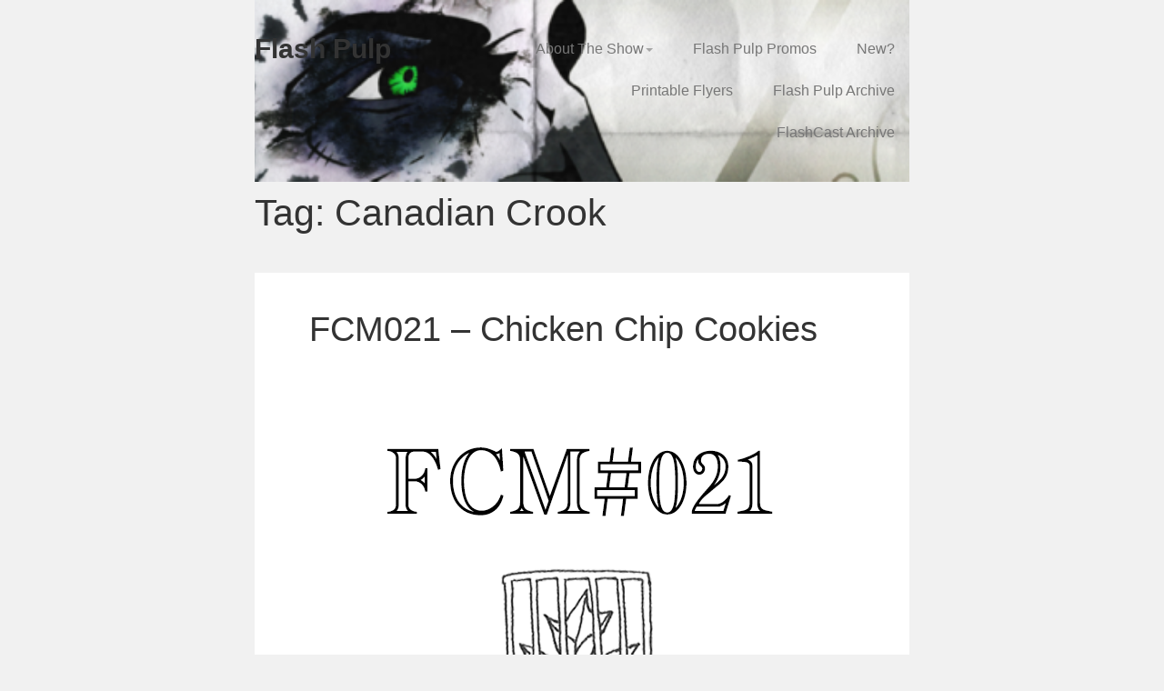

--- FILE ---
content_type: text/html; charset=UTF-8
request_url: https://flashpulp.com/tag/canadian-crook/
body_size: 9125
content:
<!DOCTYPE html>
<html lang="en-CA" class="no-js">
<head>
    <meta charset="UTF-8">
    <link rel="profile" href="http://gmpg.org/xfn/11">
    <link rel="pingback" href="https://flashpulp.com/xmlrpc.php">

    <!--[if lt IE 9]>
    <meta http-equiv="X-UA-Compatible" content="IE=edge,chrome=1">
    <script src="https://flashpulp.com/wp-content/themes/vito/js/html5.js"></script>
    <![endif]-->
    
	<meta name="description" content="Classic Pulp Tales for a Modern World">

	<meta name="viewport" content="width=device-width, initial-scale=1.0">
    

   <!-- WP_Head -->
    <title>Canadian Crook &#8211; Flash Pulp</title>
<meta name='robots' content='max-image-preview:large' />
	<style>img:is([sizes="auto" i], [sizes^="auto," i]) { contain-intrinsic-size: 3000px 1500px }</style>
	<link rel='dns-prefetch' href='//www.googletagmanager.com' />
<link rel='dns-prefetch' href='//fonts.googleapis.com' />
<link rel="alternate" type="application/rss+xml" title="Flash Pulp &raquo; Feed" href="https://flashpulp.com/feed/" />
<link rel="alternate" type="application/rss+xml" title="Flash Pulp &raquo; Comments Feed" href="https://flashpulp.com/comments/feed/" />
<link rel="alternate" type="application/rss+xml" title="Flash Pulp &raquo; Canadian Crook Tag Feed" href="https://flashpulp.com/tag/canadian-crook/feed/" />
<script type="text/javascript">
/* <![CDATA[ */
window._wpemojiSettings = {"baseUrl":"https:\/\/s.w.org\/images\/core\/emoji\/15.0.3\/72x72\/","ext":".png","svgUrl":"https:\/\/s.w.org\/images\/core\/emoji\/15.0.3\/svg\/","svgExt":".svg","source":{"concatemoji":"https:\/\/flashpulp.com\/wp-includes\/js\/wp-emoji-release.min.js?ver=6.7.4"}};
/*! This file is auto-generated */
!function(i,n){var o,s,e;function c(e){try{var t={supportTests:e,timestamp:(new Date).valueOf()};sessionStorage.setItem(o,JSON.stringify(t))}catch(e){}}function p(e,t,n){e.clearRect(0,0,e.canvas.width,e.canvas.height),e.fillText(t,0,0);var t=new Uint32Array(e.getImageData(0,0,e.canvas.width,e.canvas.height).data),r=(e.clearRect(0,0,e.canvas.width,e.canvas.height),e.fillText(n,0,0),new Uint32Array(e.getImageData(0,0,e.canvas.width,e.canvas.height).data));return t.every(function(e,t){return e===r[t]})}function u(e,t,n){switch(t){case"flag":return n(e,"\ud83c\udff3\ufe0f\u200d\u26a7\ufe0f","\ud83c\udff3\ufe0f\u200b\u26a7\ufe0f")?!1:!n(e,"\ud83c\uddfa\ud83c\uddf3","\ud83c\uddfa\u200b\ud83c\uddf3")&&!n(e,"\ud83c\udff4\udb40\udc67\udb40\udc62\udb40\udc65\udb40\udc6e\udb40\udc67\udb40\udc7f","\ud83c\udff4\u200b\udb40\udc67\u200b\udb40\udc62\u200b\udb40\udc65\u200b\udb40\udc6e\u200b\udb40\udc67\u200b\udb40\udc7f");case"emoji":return!n(e,"\ud83d\udc26\u200d\u2b1b","\ud83d\udc26\u200b\u2b1b")}return!1}function f(e,t,n){var r="undefined"!=typeof WorkerGlobalScope&&self instanceof WorkerGlobalScope?new OffscreenCanvas(300,150):i.createElement("canvas"),a=r.getContext("2d",{willReadFrequently:!0}),o=(a.textBaseline="top",a.font="600 32px Arial",{});return e.forEach(function(e){o[e]=t(a,e,n)}),o}function t(e){var t=i.createElement("script");t.src=e,t.defer=!0,i.head.appendChild(t)}"undefined"!=typeof Promise&&(o="wpEmojiSettingsSupports",s=["flag","emoji"],n.supports={everything:!0,everythingExceptFlag:!0},e=new Promise(function(e){i.addEventListener("DOMContentLoaded",e,{once:!0})}),new Promise(function(t){var n=function(){try{var e=JSON.parse(sessionStorage.getItem(o));if("object"==typeof e&&"number"==typeof e.timestamp&&(new Date).valueOf()<e.timestamp+604800&&"object"==typeof e.supportTests)return e.supportTests}catch(e){}return null}();if(!n){if("undefined"!=typeof Worker&&"undefined"!=typeof OffscreenCanvas&&"undefined"!=typeof URL&&URL.createObjectURL&&"undefined"!=typeof Blob)try{var e="postMessage("+f.toString()+"("+[JSON.stringify(s),u.toString(),p.toString()].join(",")+"));",r=new Blob([e],{type:"text/javascript"}),a=new Worker(URL.createObjectURL(r),{name:"wpTestEmojiSupports"});return void(a.onmessage=function(e){c(n=e.data),a.terminate(),t(n)})}catch(e){}c(n=f(s,u,p))}t(n)}).then(function(e){for(var t in e)n.supports[t]=e[t],n.supports.everything=n.supports.everything&&n.supports[t],"flag"!==t&&(n.supports.everythingExceptFlag=n.supports.everythingExceptFlag&&n.supports[t]);n.supports.everythingExceptFlag=n.supports.everythingExceptFlag&&!n.supports.flag,n.DOMReady=!1,n.readyCallback=function(){n.DOMReady=!0}}).then(function(){return e}).then(function(){var e;n.supports.everything||(n.readyCallback(),(e=n.source||{}).concatemoji?t(e.concatemoji):e.wpemoji&&e.twemoji&&(t(e.twemoji),t(e.wpemoji)))}))}((window,document),window._wpemojiSettings);
/* ]]> */
</script>
<link rel='stylesheet' id='scap.flashblock-css' href='https://flashpulp.com/wp-content/plugins/compact-wp-audio-player/css/flashblock.css?ver=6.7.4' type='text/css' media='all' />
<link rel='stylesheet' id='scap.player-css' href='https://flashpulp.com/wp-content/plugins/compact-wp-audio-player/css/player.css?ver=6.7.4' type='text/css' media='all' />
<style id='wp-emoji-styles-inline-css' type='text/css'>

	img.wp-smiley, img.emoji {
		display: inline !important;
		border: none !important;
		box-shadow: none !important;
		height: 1em !important;
		width: 1em !important;
		margin: 0 0.07em !important;
		vertical-align: -0.1em !important;
		background: none !important;
		padding: 0 !important;
	}
</style>
<link rel='stylesheet' id='wp-block-library-css' href='https://flashpulp.com/wp-includes/css/dist/block-library/style.min.css?ver=6.7.4' type='text/css' media='all' />
<style id='classic-theme-styles-inline-css' type='text/css'>
/*! This file is auto-generated */
.wp-block-button__link{color:#fff;background-color:#32373c;border-radius:9999px;box-shadow:none;text-decoration:none;padding:calc(.667em + 2px) calc(1.333em + 2px);font-size:1.125em}.wp-block-file__button{background:#32373c;color:#fff;text-decoration:none}
</style>
<style id='global-styles-inline-css' type='text/css'>
:root{--wp--preset--aspect-ratio--square: 1;--wp--preset--aspect-ratio--4-3: 4/3;--wp--preset--aspect-ratio--3-4: 3/4;--wp--preset--aspect-ratio--3-2: 3/2;--wp--preset--aspect-ratio--2-3: 2/3;--wp--preset--aspect-ratio--16-9: 16/9;--wp--preset--aspect-ratio--9-16: 9/16;--wp--preset--color--black: #000000;--wp--preset--color--cyan-bluish-gray: #abb8c3;--wp--preset--color--white: #ffffff;--wp--preset--color--pale-pink: #f78da7;--wp--preset--color--vivid-red: #cf2e2e;--wp--preset--color--luminous-vivid-orange: #ff6900;--wp--preset--color--luminous-vivid-amber: #fcb900;--wp--preset--color--light-green-cyan: #7bdcb5;--wp--preset--color--vivid-green-cyan: #00d084;--wp--preset--color--pale-cyan-blue: #8ed1fc;--wp--preset--color--vivid-cyan-blue: #0693e3;--wp--preset--color--vivid-purple: #9b51e0;--wp--preset--gradient--vivid-cyan-blue-to-vivid-purple: linear-gradient(135deg,rgba(6,147,227,1) 0%,rgb(155,81,224) 100%);--wp--preset--gradient--light-green-cyan-to-vivid-green-cyan: linear-gradient(135deg,rgb(122,220,180) 0%,rgb(0,208,130) 100%);--wp--preset--gradient--luminous-vivid-amber-to-luminous-vivid-orange: linear-gradient(135deg,rgba(252,185,0,1) 0%,rgba(255,105,0,1) 100%);--wp--preset--gradient--luminous-vivid-orange-to-vivid-red: linear-gradient(135deg,rgba(255,105,0,1) 0%,rgb(207,46,46) 100%);--wp--preset--gradient--very-light-gray-to-cyan-bluish-gray: linear-gradient(135deg,rgb(238,238,238) 0%,rgb(169,184,195) 100%);--wp--preset--gradient--cool-to-warm-spectrum: linear-gradient(135deg,rgb(74,234,220) 0%,rgb(151,120,209) 20%,rgb(207,42,186) 40%,rgb(238,44,130) 60%,rgb(251,105,98) 80%,rgb(254,248,76) 100%);--wp--preset--gradient--blush-light-purple: linear-gradient(135deg,rgb(255,206,236) 0%,rgb(152,150,240) 100%);--wp--preset--gradient--blush-bordeaux: linear-gradient(135deg,rgb(254,205,165) 0%,rgb(254,45,45) 50%,rgb(107,0,62) 100%);--wp--preset--gradient--luminous-dusk: linear-gradient(135deg,rgb(255,203,112) 0%,rgb(199,81,192) 50%,rgb(65,88,208) 100%);--wp--preset--gradient--pale-ocean: linear-gradient(135deg,rgb(255,245,203) 0%,rgb(182,227,212) 50%,rgb(51,167,181) 100%);--wp--preset--gradient--electric-grass: linear-gradient(135deg,rgb(202,248,128) 0%,rgb(113,206,126) 100%);--wp--preset--gradient--midnight: linear-gradient(135deg,rgb(2,3,129) 0%,rgb(40,116,252) 100%);--wp--preset--font-size--small: 13px;--wp--preset--font-size--medium: 20px;--wp--preset--font-size--large: 36px;--wp--preset--font-size--x-large: 42px;--wp--preset--spacing--20: 0.44rem;--wp--preset--spacing--30: 0.67rem;--wp--preset--spacing--40: 1rem;--wp--preset--spacing--50: 1.5rem;--wp--preset--spacing--60: 2.25rem;--wp--preset--spacing--70: 3.38rem;--wp--preset--spacing--80: 5.06rem;--wp--preset--shadow--natural: 6px 6px 9px rgba(0, 0, 0, 0.2);--wp--preset--shadow--deep: 12px 12px 50px rgba(0, 0, 0, 0.4);--wp--preset--shadow--sharp: 6px 6px 0px rgba(0, 0, 0, 0.2);--wp--preset--shadow--outlined: 6px 6px 0px -3px rgba(255, 255, 255, 1), 6px 6px rgba(0, 0, 0, 1);--wp--preset--shadow--crisp: 6px 6px 0px rgba(0, 0, 0, 1);}:where(.is-layout-flex){gap: 0.5em;}:where(.is-layout-grid){gap: 0.5em;}body .is-layout-flex{display: flex;}.is-layout-flex{flex-wrap: wrap;align-items: center;}.is-layout-flex > :is(*, div){margin: 0;}body .is-layout-grid{display: grid;}.is-layout-grid > :is(*, div){margin: 0;}:where(.wp-block-columns.is-layout-flex){gap: 2em;}:where(.wp-block-columns.is-layout-grid){gap: 2em;}:where(.wp-block-post-template.is-layout-flex){gap: 1.25em;}:where(.wp-block-post-template.is-layout-grid){gap: 1.25em;}.has-black-color{color: var(--wp--preset--color--black) !important;}.has-cyan-bluish-gray-color{color: var(--wp--preset--color--cyan-bluish-gray) !important;}.has-white-color{color: var(--wp--preset--color--white) !important;}.has-pale-pink-color{color: var(--wp--preset--color--pale-pink) !important;}.has-vivid-red-color{color: var(--wp--preset--color--vivid-red) !important;}.has-luminous-vivid-orange-color{color: var(--wp--preset--color--luminous-vivid-orange) !important;}.has-luminous-vivid-amber-color{color: var(--wp--preset--color--luminous-vivid-amber) !important;}.has-light-green-cyan-color{color: var(--wp--preset--color--light-green-cyan) !important;}.has-vivid-green-cyan-color{color: var(--wp--preset--color--vivid-green-cyan) !important;}.has-pale-cyan-blue-color{color: var(--wp--preset--color--pale-cyan-blue) !important;}.has-vivid-cyan-blue-color{color: var(--wp--preset--color--vivid-cyan-blue) !important;}.has-vivid-purple-color{color: var(--wp--preset--color--vivid-purple) !important;}.has-black-background-color{background-color: var(--wp--preset--color--black) !important;}.has-cyan-bluish-gray-background-color{background-color: var(--wp--preset--color--cyan-bluish-gray) !important;}.has-white-background-color{background-color: var(--wp--preset--color--white) !important;}.has-pale-pink-background-color{background-color: var(--wp--preset--color--pale-pink) !important;}.has-vivid-red-background-color{background-color: var(--wp--preset--color--vivid-red) !important;}.has-luminous-vivid-orange-background-color{background-color: var(--wp--preset--color--luminous-vivid-orange) !important;}.has-luminous-vivid-amber-background-color{background-color: var(--wp--preset--color--luminous-vivid-amber) !important;}.has-light-green-cyan-background-color{background-color: var(--wp--preset--color--light-green-cyan) !important;}.has-vivid-green-cyan-background-color{background-color: var(--wp--preset--color--vivid-green-cyan) !important;}.has-pale-cyan-blue-background-color{background-color: var(--wp--preset--color--pale-cyan-blue) !important;}.has-vivid-cyan-blue-background-color{background-color: var(--wp--preset--color--vivid-cyan-blue) !important;}.has-vivid-purple-background-color{background-color: var(--wp--preset--color--vivid-purple) !important;}.has-black-border-color{border-color: var(--wp--preset--color--black) !important;}.has-cyan-bluish-gray-border-color{border-color: var(--wp--preset--color--cyan-bluish-gray) !important;}.has-white-border-color{border-color: var(--wp--preset--color--white) !important;}.has-pale-pink-border-color{border-color: var(--wp--preset--color--pale-pink) !important;}.has-vivid-red-border-color{border-color: var(--wp--preset--color--vivid-red) !important;}.has-luminous-vivid-orange-border-color{border-color: var(--wp--preset--color--luminous-vivid-orange) !important;}.has-luminous-vivid-amber-border-color{border-color: var(--wp--preset--color--luminous-vivid-amber) !important;}.has-light-green-cyan-border-color{border-color: var(--wp--preset--color--light-green-cyan) !important;}.has-vivid-green-cyan-border-color{border-color: var(--wp--preset--color--vivid-green-cyan) !important;}.has-pale-cyan-blue-border-color{border-color: var(--wp--preset--color--pale-cyan-blue) !important;}.has-vivid-cyan-blue-border-color{border-color: var(--wp--preset--color--vivid-cyan-blue) !important;}.has-vivid-purple-border-color{border-color: var(--wp--preset--color--vivid-purple) !important;}.has-vivid-cyan-blue-to-vivid-purple-gradient-background{background: var(--wp--preset--gradient--vivid-cyan-blue-to-vivid-purple) !important;}.has-light-green-cyan-to-vivid-green-cyan-gradient-background{background: var(--wp--preset--gradient--light-green-cyan-to-vivid-green-cyan) !important;}.has-luminous-vivid-amber-to-luminous-vivid-orange-gradient-background{background: var(--wp--preset--gradient--luminous-vivid-amber-to-luminous-vivid-orange) !important;}.has-luminous-vivid-orange-to-vivid-red-gradient-background{background: var(--wp--preset--gradient--luminous-vivid-orange-to-vivid-red) !important;}.has-very-light-gray-to-cyan-bluish-gray-gradient-background{background: var(--wp--preset--gradient--very-light-gray-to-cyan-bluish-gray) !important;}.has-cool-to-warm-spectrum-gradient-background{background: var(--wp--preset--gradient--cool-to-warm-spectrum) !important;}.has-blush-light-purple-gradient-background{background: var(--wp--preset--gradient--blush-light-purple) !important;}.has-blush-bordeaux-gradient-background{background: var(--wp--preset--gradient--blush-bordeaux) !important;}.has-luminous-dusk-gradient-background{background: var(--wp--preset--gradient--luminous-dusk) !important;}.has-pale-ocean-gradient-background{background: var(--wp--preset--gradient--pale-ocean) !important;}.has-electric-grass-gradient-background{background: var(--wp--preset--gradient--electric-grass) !important;}.has-midnight-gradient-background{background: var(--wp--preset--gradient--midnight) !important;}.has-small-font-size{font-size: var(--wp--preset--font-size--small) !important;}.has-medium-font-size{font-size: var(--wp--preset--font-size--medium) !important;}.has-large-font-size{font-size: var(--wp--preset--font-size--large) !important;}.has-x-large-font-size{font-size: var(--wp--preset--font-size--x-large) !important;}
:where(.wp-block-post-template.is-layout-flex){gap: 1.25em;}:where(.wp-block-post-template.is-layout-grid){gap: 1.25em;}
:where(.wp-block-columns.is-layout-flex){gap: 2em;}:where(.wp-block-columns.is-layout-grid){gap: 2em;}
:root :where(.wp-block-pullquote){font-size: 1.5em;line-height: 1.6;}
</style>
<link rel='stylesheet' id='vito_googleFonts-css' href='http://fonts.googleapis.com/css?family=Lato%3A400italic%2C400%2C700&#038;ver=6.7.4' type='text/css' media='all' />
<link rel='stylesheet' id='bootstrap-css' href='https://flashpulp.com/wp-content/themes/vito/css/bootstrap.css?ver=3.1' type='text/css' media='all' />
<link rel='stylesheet' id='main-stylesheet-css' href='https://flashpulp.com/wp-content/themes/vito/style.css?ver=1.0' type='text/css' media='all' />
<script type="text/javascript" src="https://flashpulp.com/wp-content/plugins/compact-wp-audio-player/js/soundmanager2-nodebug-jsmin.js?ver=6.7.4" id="scap.soundmanager2-js"></script>
<script type="text/javascript" src="https://www.googletagmanager.com/gtag/js?id=UA-22212454-1&amp;ver=6.7.4" id="wk-analytics-script-js"></script>
<script type="text/javascript" id="wk-analytics-script-js-after">
/* <![CDATA[ */
function shouldTrack(){
var trackLoggedIn = false;
var loggedIn = false;
if(!loggedIn){
return true;
} else if( trackLoggedIn ) {
return true;
}
return false;
}
function hasWKGoogleAnalyticsCookie() {
return (new RegExp('wp_wk_ga_untrack_' + document.location.hostname)).test(document.cookie);
}
if (!hasWKGoogleAnalyticsCookie() && shouldTrack()) {
//Google Analytics
window.dataLayer = window.dataLayer || [];
function gtag(){dataLayer.push(arguments);}
gtag('js', new Date());
gtag('config', 'UA-22212454-1');
}
/* ]]> */
</script>
<script type="text/javascript" src="https://flashpulp.com/wp-includes/js/jquery/jquery.min.js?ver=3.7.1" id="jquery-core-js"></script>
<script type="text/javascript" src="https://flashpulp.com/wp-includes/js/jquery/jquery-migrate.min.js?ver=3.4.1" id="jquery-migrate-js"></script>
<script type="text/javascript" src="https://flashpulp.com/wp-content/themes/vito/js/modernizr.min.js?ver=1" id="modernizr-js"></script>
<link rel="https://api.w.org/" href="https://flashpulp.com/wp-json/" /><link rel="alternate" title="JSON" type="application/json" href="https://flashpulp.com/wp-json/wp/v2/tags/2710" /><link rel="EditURI" type="application/rsd+xml" title="RSD" href="https://flashpulp.com/xmlrpc.php?rsd" />
<meta name="generator" content="WordPress 6.7.4" />


		<!-- Custom Styles -->
	    <style type="text/css">

		/*
			Body
			---> Background Color
			=============================
		*/
		body
{background-color: ##F1F1F1!important;}

		/*
			Header
			---> Text Color
			=============================
		*/
		#header,
#jqueryslidemenu ul.nav &gt; li &gt; a
{color: ##777777!important;}
		/*
			Content
			---> Text Color
			=============================
		*/
		body
{color: !important;}
		/*
			Links
			---> Text Color
			=============================
		*/
		.entry a, .widget a, #footer a, .metadata a
{color: !important;}
		/*
			Headings
			---> Text Color
			=============================
		*/
		h1, h2, h3, h4, h5, h6, h1 a, h2 a, h3 a, h4 a, h5 a, h6 a
{color: !important;}
	

	    </style>

	  	<style type="text/css" id="ql-header-css">
			#header {
			background: url(https://flashpulp.com/wp-content/uploads/2017/01/cropped-Coffin-WarPaint-1280x800.png) no-repeat 50% 50%;
			-webkit-background-size: cover;
			-moz-background-size:    cover;
			-o-background-size:      cover;
			background-size:         cover;
		}
		</style>
	<link rel="icon" href="https://flashpulp.com/wp-content/uploads/2017/01/cropped-smallbanner-32x32.png" sizes="32x32" />
<link rel="icon" href="https://flashpulp.com/wp-content/uploads/2017/01/cropped-smallbanner-192x192.png" sizes="192x192" />
<link rel="apple-touch-icon" href="https://flashpulp.com/wp-content/uploads/2017/01/cropped-smallbanner-180x180.png" />
<meta name="msapplication-TileImage" content="https://flashpulp.com/wp-content/uploads/2017/01/cropped-smallbanner-270x270.png" />
		<style type="text/css" id="wp-custom-css">
			/*
You can add your own CSS here.

Click the help icon above to learn more.
*/

.custom .paypal input{width:auto;}		</style>
		   <!-- /WP_Head -->
</head>
    
<body class="archive tag tag-canadian-crook tag-2710 vito ver1.0.15">


<div id="container" class="container">
    <div class="row">

        <section id="main" class="col-md-8">


            <header id="header">
                    <div class="row">

                        <div class="logo_container col-md-4 col-sm-4">
                                                            <a class="ql_logo" href="https://flashpulp.com/" rel="home">Flash Pulp</a>
                            
                             
                            <button id="ql-main-nav-btn" type="button" class="navbar-toggle collapsed" data-toggle="collapse" data-target="#ql-navigation">
                                <i class="fa fa-navicon"></i>
                            </button>

                        </div><!-- /logo_container -->

                        <div class="nav_wrap col-md-8 col-sm-8">
                            <div class="collapse navbar-collapse" id="ql-navigation">
                                <nav id="jqueryslidemenu" class="jqueryslidemenu navbar " role="navigation">
                                    <ul id='nav' class='nav'><li class="page_item page-item-1679 page_item_has_children"><a href="https://flashpulp.com/about-flash-pulp/">About The Show</a>
<ul class='children'>
	<li class="page_item page-item-9632"><a href="https://flashpulp.com/about-flash-pulp/about/">About Management</a></li>
	<li class="page_item page-item-16348"><a href="https://flashpulp.com/about-flash-pulp/advertising/">Advertising</a></li>
	<li class="page_item page-item-13163"><a href="https://flashpulp.com/about-flash-pulp/contact-us/">Contact Us</a></li>
</ul>
</li>
<li class="page_item page-item-11631"><a href="https://flashpulp.com/flash-pulp-promos/">Flash Pulp Promos</a></li>
<li class="page_item page-item-10818"><a href="https://flashpulp.com/new/">New?</a></li>
<li class="page_item page-item-16645"><a href="https://flashpulp.com/printable-flyers/">Printable Flyers</a></li>
<li class="page_item page-item-16266"><a href="https://flashpulp.com/flash-pulp-archive/">Flash Pulp Archive</a></li>
<li class="page_item page-item-16274"><a href="https://flashpulp.com/flashcast-archive/">FlashCast Archive</a></li>
</ul>                                </nav>
                            </div>
                            
                        </div><!-- /nav_wrap -->
    
                    <div class="clearfix"></div>
                    </div><!-- row-->
            </header>

            <div class="clearfix"></div>



    <div id="content">

    <h1 class="page-title">Tag: <span>Canadian Crook</span></h1>

    

        
            <article id="post-20744" class="post-20744 post type-post status-publish format-standard has-post-thumbnail hentry category-flash-pulp category-flashcast category-uncategorized tag-bruce-jenner tag-canadian-crook tag-hart-island tag-valour-the-fall-of-gaul" >

                <div class="post-image">
	<a href="https://flashpulp.com/2015/02/03/fcm021-chicken-chip-cookies/" class="ql_thumbnail_hover" rel="bookmark" title="Permanent Link to FCM021 &#8211; Chicken Chip Cookies">
		<span><i class="fa fa-chevron-right"></i></span>

		
	</a>
</div><!-- /post_image -->

                <div class="post-inside container-fluid">
                    <div class="row">
                        <div class="post-content col-md-9 col-lg-10">
                            <h2 class="post_title"><a href="https://flashpulp.com/2015/02/03/fcm021-chicken-chip-cookies/" rel="bookmark">FCM021 &#8211; Chicken Chip Cookies</a></h2>
                            <div class="entry">
                                <p><img fetchpriority="high" decoding="async" src="https://flashpulp.com/wp-content/uploads/2015/02/FCM21.png" alt="FCM21 - Chicken Chip Cookies" width="600" height="600" class="aligncenter size-full wp-image-20745" style="border-width:0px;" /><br />
[audio:http://traffic.libsyn.com/skinner/FCM021.mp3]<a href="http://traffic.libsyn.com/skinner/FCM021.mp3">Download MP3</a><br />
<em>(<a href="http://skinner.libsyn.com/rss">RSS</a> / <a href="http://itunes.apple.com/WebObjects/MZStore.woa/wa/viewPodcast?id=367726315">iTunes</a>)</em></p>
<p style="text-align: center;">* * *</p>
<ul>
<li><a href="http://www.snopes.com/info/news/canadacrook.asp" target="_blank">The honest Canadian crook</a></li>
<li><a href="http://skinner.fm/mob" target="_blank">The Forum</a></li>
<li><a href="http://woodar.dj/boardgame/" target="_blank">Valour: The Fall of Gaul</a></li>
</ul>
<p style="text-align: center;">* * *</p>
<p style="text-align: left;"><em>This show is presented by <a href="http://skinner.fm">http://skinner.fm</a>, and is released under the Creative Commons Attribution-Noncommercial 3.0 Unported License.</em></p>
<p><em>Text and audio commentaries can be sent to <a href="mailto:comments@flashpulp.com">comments@flashpulp.com</a> &#8211; but be aware that it may appear in the FlashCast.</em></p>
                                <div class="clearfix"></div>
                            </div>
                            <div class="clearfix"></div>
                        </div><!-- /post_content -->

                        <div class="metadata col-md-3 col-lg-2">
                            <div class="metadata">
	<ul>
		<li class="meta_date"><time class="entry-date" datetime="2015-02-03T21:18:25-05:00"><a href="https://flashpulp.com/2015/02/03/fcm021-chicken-chip-cookies/">February 3, 2015</a></time></li>
		<li class="meta_comments"><a href="https://flashpulp.com/2015/02/03/fcm021-chicken-chip-cookies/#respond">No Comments</a></li>
        <li class="meta_author">admin</li>
        <li class="meta_category"><a href="https://flashpulp.com/category/flash-pulp/" rel="category tag">Flash Pulp</a>, <a href="https://flashpulp.com/category/flashcast/" rel="category tag">FlashCast</a>, <a href="https://flashpulp.com/category/uncategorized/" rel="category tag">Uncategorised</a></li>
        
    </ul>
    <div class="clearfix"></div>
</div><!-- /metadata -->
			            	
			            		                             <div class="clearfix"></div>
                        </div><!-- /metadata -->

                    </div><!-- /row -->
                </div><!-- /post-inside -->

                <div class="clearfix"></div>
            </article>



            
            <div class="clearfix"></div>

    

    			</div><!-- /content -->
        </section>

                <aside id="sidebar" class="col-md-4">

            <div class="sidebar-inside">
        	     	
                <ul class="nav nav_social">
                                                                                                                                                                                                                                                                                                                        </ul>


                <div id="search-2" class="widget widget_search"><form role="search" method="get" class="search-form" action="https://flashpulp.com/">
				<label>
					<span class="screen-reader-text">Search for:</span>
					<input type="search" class="search-field" placeholder="Search &hellip;" value="" name="s" />
				</label>
				<input type="submit" class="search-submit" value="Search" />
			</form></div>
		<div id="recent-posts-2" class="widget widget_recent_entries">
		<h4>Recent Posts</h4>
		<ul>
											<li>
					<a href="https://flashpulp.com/2025/07/06/fp605-joe-monk-emperor-of-space-lies-damned-lies-and-statistics/">FP605 &#8211; Joe Monk, Emperor of Space: Lies, Damned Lies, and Statistics</a>
									</li>
											<li>
					<a href="https://flashpulp.com/2025/04/16/fpse59-the-tiny-radio/">FPSE59 &#8211; The Tiny Radio</a>
									</li>
											<li>
					<a href="https://flashpulp.com/2025/04/04/fp604-the-outsiders-checkpoint-whiskey-tango-foxtrot-part-3-of-3/">FP604 &#8211; The Outsiders: Checkpoint Whiskey Tango Foxtrot, Part 3 of 3</a>
									</li>
											<li>
					<a href="https://flashpulp.com/2025/03/14/fp603-the-outsiders-checkpoint-whiskey-tango-foxtrot-part-2-of-3/">FP603 &#8211; The Outsiders: Checkpoint Whiskey Tango Foxtrot, Part 2 of 3</a>
									</li>
											<li>
					<a href="https://flashpulp.com/2025/03/13/fp602-the-outsiders-checkpoint-whiskey-tango-foxtrot-part-1-of-3/">FP602 &#8211; The Outsiders: Checkpoint Whiskey Tango Foxtrot, Part 1 of 3</a>
									</li>
					</ul>

		</div><div id="text-7" class="widget widget_text"><h4>Feed Us</h4>			<div class="textwidget"><br><p style="font-weight:normal;font-size:medium;"><strong>Love what we do? Consider donating or subscribing!</strong></p>
<center>
<table style="width:150">
  <tr>
<div style="margin-left:10px;">
<form class="paypal" action="https://www.paypal.com/cgi-bin/webscr" method="post">
<input type="hidden" name="cmd" value="_s-xclick">
<input type="hidden" name="hosted_button_id" value="22JJRYA2RQVQL">
<input type="image" src="https://www.paypalobjects.com/en_US/i/btn/btn_donateCC_LG.gif" border="0" name="submit" alt="PayPal - The safer, easier way to pay online!">
<img alt="" border="0" src="https://www.paypalobjects.com/en_US/i/scr/pixel.gif" width="1" height="1">
</form>
<p style="text-align:left;font-weight:normal;font-size:small;">
We do our best to release our content for free, but every meal purchased is appreciated.<br>
<br>
(Though I've heard long-term subscriptions keep Management from conducting your performance review - just saying.)
</p>
<form class="paypal" action="https://www.paypal.com/cgi-bin/webscr" method="post">
<input type="hidden" name="cmd" value="_s-xclick">
<input type="hidden" name="hosted_button_id" value="R4GPFZ5BHHKDY">
<table>
<tr><td><input type="hidden" name="on0" value="Really!? Thanks!">Recurring Subscriptions: Thanks!</td></tr><tr><td><select name="os0">
	<option value="Option 1">Option 1 : $0.99CAD - monthly</option>
	<option value="Option 2">Option 2 : $1.99CAD - monthly</option>
	<option value="Option 3">Option 3 : $2.99CAD - monthly</option>
	<option value="Option 4">Option 4 : $4.99CAD - monthly</option>
	<option value="Option 5">Option 5 : $9.99CAD - monthly</option>
</select> </td></tr>
</table>
<input type="hidden" name="currency_code" value="CAD">
<input type="image" src="https://www.paypalobjects.com/en_US/i/btn/btn_subscribeCC_LG.gif" border="0" name="submit" alt="PayPal - The safer, easier way to pay online!">
<img alt="" border="0" src="https://www.paypalobjects.com/en_US/i/scr/pixel.gif" width="1" height="1">
</form>
</div>
  </tr>
</table>
</center></div>
		</div><div id="text-6" class="widget widget_text"><h4>Here There Be Ads</h4>			<div class="textwidget"><center>
<script async src="//pagead2.googlesyndication.com/pagead/js/adsbygoogle.js"></script>
<!-- New Sidebar -->
<ins class="adsbygoogle"
     style="display:inline-block;width:300px;height:600px"
     data-ad-client="ca-pub-6872272526189666"
     data-ad-slot="1958871703"></ins>
<script>
(adsbygoogle = window.adsbygoogle || []).push({});
</script>
<script async src="//pagead2.googlesyndication.com/pagead/js/adsbygoogle.js"></script>
<!-- New Sidebar -->
<ins class="adsbygoogle"
     style="display:inline-block;width:300px;height:600px"
     data-ad-client="ca-pub-6872272526189666"
     data-ad-slot="1958871703"></ins>
<script>
(adsbygoogle = window.adsbygoogle || []).push({});
</script>

</center></div>
		</div>                                    
                        
                <div class="clearfix"></div>
            </div><!-- sidebar-inside -->
		</aside>
        <div class="clearfix"></div>
    </div><!--/row -->
</div><!-- /container --> 

        <footer id="footer">
        <div class="container">
            <div class="row">
                <div class="col-md-12">
                    <p>Proudly powered by <a href="https://en-ca.wordpress.org/">WordPress</a>. Vito theme designed by <a rel="nofollow" href="http://quemalabs.com/">Quema Labs</a>.</p>
                </div>
            </div>
        </div>
    </footer>

        
    <!-- WP_Footer --> 
    
<!-- WP Audio player plugin v1.9.15 - https://www.tipsandtricks-hq.com/wordpress-audio-music-player-plugin-4556/ -->
    <script type="text/javascript">
        soundManager.useFlashBlock = true; // optional - if used, required flashblock.css
        soundManager.url = 'https://flashpulp.com/wp-content/plugins/compact-wp-audio-player/swf/soundmanager2.swf';
        function play_mp3(flg, ids, mp3url, volume, loops)
        {
            //Check the file URL parameter value
            var pieces = mp3url.split("|");
            if (pieces.length > 1) {//We have got an .ogg file too
                mp3file = pieces[0];
                oggfile = pieces[1];
                //set the file URL to be an array with the mp3 and ogg file
                mp3url = new Array(mp3file, oggfile);
            }

            soundManager.createSound({
                id: 'btnplay_' + ids,
                volume: volume,
                url: mp3url
            });

            if (flg == 'play') {
                    soundManager.play('btnplay_' + ids, {
                    onfinish: function() {
                        if (loops == 'true') {
                            loopSound('btnplay_' + ids);
                        }
                        else {
                            document.getElementById('btnplay_' + ids).style.display = 'inline';
                            document.getElementById('btnstop_' + ids).style.display = 'none';
                        }
                    }
                });
            }
            else if (flg == 'stop') {
    //soundManager.stop('btnplay_'+ids);
                soundManager.pause('btnplay_' + ids);
            }
        }
        function show_hide(flag, ids)
        {
            if (flag == 'play') {
                document.getElementById('btnplay_' + ids).style.display = 'none';
                document.getElementById('btnstop_' + ids).style.display = 'inline';
            }
            else if (flag == 'stop') {
                document.getElementById('btnplay_' + ids).style.display = 'inline';
                document.getElementById('btnstop_' + ids).style.display = 'none';
            }
        }
        function loopSound(soundID)
        {
            window.setTimeout(function() {
                soundManager.play(soundID, {onfinish: function() {
                        loopSound(soundID);
                    }});
            }, 1);
        }
        function stop_all_tracks()
        {
            soundManager.stopAll();
            var inputs = document.getElementsByTagName("input");
            for (var i = 0; i < inputs.length; i++) {
                if (inputs[i].id.indexOf("btnplay_") == 0) {
                    inputs[i].style.display = 'inline';//Toggle the play button
                }
                if (inputs[i].id.indexOf("btnstop_") == 0) {
                    inputs[i].style.display = 'none';//Hide the stop button
                }
            }
        }
    </script>
    <script type="text/javascript" src="https://flashpulp.com/wp-includes/js/hoverIntent.min.js?ver=1.10.2" id="hoverIntent-js"></script>
<script type="text/javascript" src="https://flashpulp.com/wp-content/themes/vito/js/pace.min.js?ver=0.2.0" id="pace-js"></script>
<script type="text/javascript" src="https://flashpulp.com/wp-content/themes/vito/js/bootstrap.min.js?ver=2.1.0" id="bootstrap-js"></script>
<script type="text/javascript" src="https://flashpulp.com/wp-content/themes/vito/js/script.js?ver=1.0" id="theme-custom-js"></script>
    <!-- /WP_Footer --> 

      
</body>
</html>

--- FILE ---
content_type: text/html; charset=utf-8
request_url: https://www.google.com/recaptcha/api2/aframe
body_size: 266
content:
<!DOCTYPE HTML><html><head><meta http-equiv="content-type" content="text/html; charset=UTF-8"></head><body><script nonce="hGa0amZ5CV1jipV_cqHdXA">/** Anti-fraud and anti-abuse applications only. See google.com/recaptcha */ try{var clients={'sodar':'https://pagead2.googlesyndication.com/pagead/sodar?'};window.addEventListener("message",function(a){try{if(a.source===window.parent){var b=JSON.parse(a.data);var c=clients[b['id']];if(c){var d=document.createElement('img');d.src=c+b['params']+'&rc='+(localStorage.getItem("rc::a")?sessionStorage.getItem("rc::b"):"");window.document.body.appendChild(d);sessionStorage.setItem("rc::e",parseInt(sessionStorage.getItem("rc::e")||0)+1);localStorage.setItem("rc::h",'1768707169141');}}}catch(b){}});window.parent.postMessage("_grecaptcha_ready", "*");}catch(b){}</script></body></html>